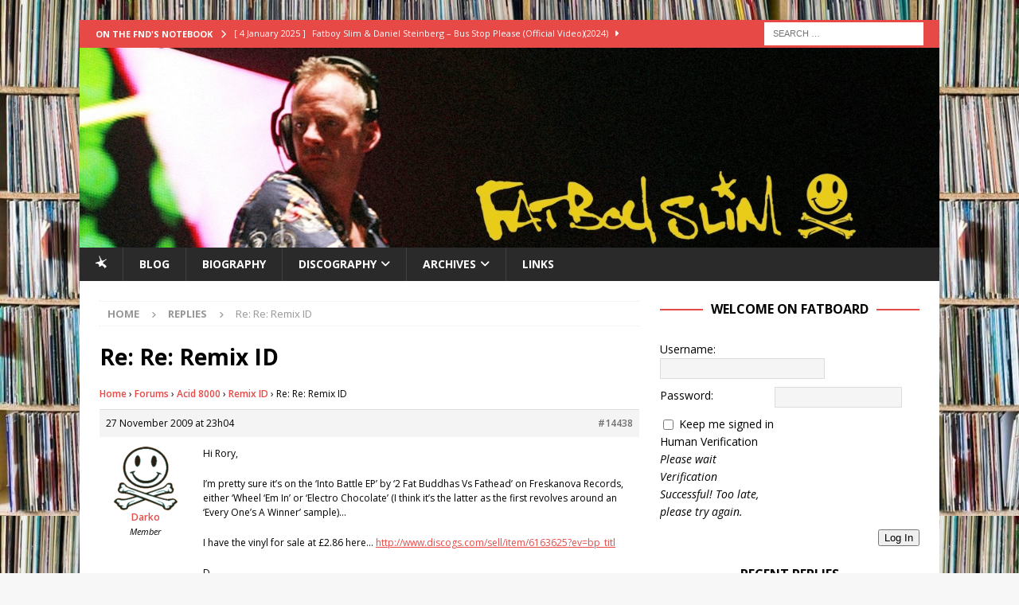

--- FILE ---
content_type: text/html; charset=UTF-8
request_url: https://www.fatboyslim.org/forums/reply/re-remix-id-2/
body_size: 12598
content:
<!DOCTYPE html>
<html class="no-js mh-one-sb" lang="en-US">
<head>
<meta charset="UTF-8">
<meta name="viewport" content="width=device-width, initial-scale=1.0">
<link rel="profile" href="http://gmpg.org/xfn/11" />
<title>Re: Re: Remix ID &#8211; FBSO</title>
<meta name='robots' content='max-image-preview:large' />
<link rel='dns-prefetch' href='//fonts.googleapis.com' />
<link rel="alternate" type="application/rss+xml" title="FBSO &raquo; Feed" href="https://www.fatboyslim.org/feed/" />
<link rel="alternate" type="application/rss+xml" title="FBSO &raquo; Comments Feed" href="https://www.fatboyslim.org/comments/feed/" />
<link rel="alternate" title="oEmbed (JSON)" type="application/json+oembed" href="https://www.fatboyslim.org/wp-json/oembed/1.0/embed?url=https%3A%2F%2Fwww.fatboyslim.org%2Fforums%2Freply%2Fre-remix-id-2%2F" />
<link rel="alternate" title="oEmbed (XML)" type="text/xml+oembed" href="https://www.fatboyslim.org/wp-json/oembed/1.0/embed?url=https%3A%2F%2Fwww.fatboyslim.org%2Fforums%2Freply%2Fre-remix-id-2%2F&#038;format=xml" />
<style id='wp-img-auto-sizes-contain-inline-css' type='text/css'>
img:is([sizes=auto i],[sizes^="auto," i]){contain-intrinsic-size:3000px 1500px}
/*# sourceURL=wp-img-auto-sizes-contain-inline-css */
</style>
<style id='wp-block-library-inline-css' type='text/css'>
:root{--wp-block-synced-color:#7a00df;--wp-block-synced-color--rgb:122,0,223;--wp-bound-block-color:var(--wp-block-synced-color);--wp-editor-canvas-background:#ddd;--wp-admin-theme-color:#007cba;--wp-admin-theme-color--rgb:0,124,186;--wp-admin-theme-color-darker-10:#006ba1;--wp-admin-theme-color-darker-10--rgb:0,107,160.5;--wp-admin-theme-color-darker-20:#005a87;--wp-admin-theme-color-darker-20--rgb:0,90,135;--wp-admin-border-width-focus:2px}@media (min-resolution:192dpi){:root{--wp-admin-border-width-focus:1.5px}}.wp-element-button{cursor:pointer}:root .has-very-light-gray-background-color{background-color:#eee}:root .has-very-dark-gray-background-color{background-color:#313131}:root .has-very-light-gray-color{color:#eee}:root .has-very-dark-gray-color{color:#313131}:root .has-vivid-green-cyan-to-vivid-cyan-blue-gradient-background{background:linear-gradient(135deg,#00d084,#0693e3)}:root .has-purple-crush-gradient-background{background:linear-gradient(135deg,#34e2e4,#4721fb 50%,#ab1dfe)}:root .has-hazy-dawn-gradient-background{background:linear-gradient(135deg,#faaca8,#dad0ec)}:root .has-subdued-olive-gradient-background{background:linear-gradient(135deg,#fafae1,#67a671)}:root .has-atomic-cream-gradient-background{background:linear-gradient(135deg,#fdd79a,#004a59)}:root .has-nightshade-gradient-background{background:linear-gradient(135deg,#330968,#31cdcf)}:root .has-midnight-gradient-background{background:linear-gradient(135deg,#020381,#2874fc)}:root{--wp--preset--font-size--normal:16px;--wp--preset--font-size--huge:42px}.has-regular-font-size{font-size:1em}.has-larger-font-size{font-size:2.625em}.has-normal-font-size{font-size:var(--wp--preset--font-size--normal)}.has-huge-font-size{font-size:var(--wp--preset--font-size--huge)}.has-text-align-center{text-align:center}.has-text-align-left{text-align:left}.has-text-align-right{text-align:right}.has-fit-text{white-space:nowrap!important}#end-resizable-editor-section{display:none}.aligncenter{clear:both}.items-justified-left{justify-content:flex-start}.items-justified-center{justify-content:center}.items-justified-right{justify-content:flex-end}.items-justified-space-between{justify-content:space-between}.screen-reader-text{border:0;clip-path:inset(50%);height:1px;margin:-1px;overflow:hidden;padding:0;position:absolute;width:1px;word-wrap:normal!important}.screen-reader-text:focus{background-color:#ddd;clip-path:none;color:#444;display:block;font-size:1em;height:auto;left:5px;line-height:normal;padding:15px 23px 14px;text-decoration:none;top:5px;width:auto;z-index:100000}html :where(.has-border-color){border-style:solid}html :where([style*=border-top-color]){border-top-style:solid}html :where([style*=border-right-color]){border-right-style:solid}html :where([style*=border-bottom-color]){border-bottom-style:solid}html :where([style*=border-left-color]){border-left-style:solid}html :where([style*=border-width]){border-style:solid}html :where([style*=border-top-width]){border-top-style:solid}html :where([style*=border-right-width]){border-right-style:solid}html :where([style*=border-bottom-width]){border-bottom-style:solid}html :where([style*=border-left-width]){border-left-style:solid}html :where(img[class*=wp-image-]){height:auto;max-width:100%}:where(figure){margin:0 0 1em}html :where(.is-position-sticky){--wp-admin--admin-bar--position-offset:var(--wp-admin--admin-bar--height,0px)}@media screen and (max-width:600px){html :where(.is-position-sticky){--wp-admin--admin-bar--position-offset:0px}}

/*# sourceURL=wp-block-library-inline-css */
</style><style id='wp-block-archives-inline-css' type='text/css'>
.wp-block-archives{box-sizing:border-box}.wp-block-archives-dropdown label{display:block}
/*# sourceURL=https://www.fatboyslim.org/wp-includes/blocks/archives/style.min.css */
</style>
<style id='wp-block-categories-inline-css' type='text/css'>
.wp-block-categories{box-sizing:border-box}.wp-block-categories.alignleft{margin-right:2em}.wp-block-categories.alignright{margin-left:2em}.wp-block-categories.wp-block-categories-dropdown.aligncenter{text-align:center}.wp-block-categories .wp-block-categories__label{display:block;width:100%}
/*# sourceURL=https://www.fatboyslim.org/wp-includes/blocks/categories/style.min.css */
</style>
<style id='wp-block-heading-inline-css' type='text/css'>
h1:where(.wp-block-heading).has-background,h2:where(.wp-block-heading).has-background,h3:where(.wp-block-heading).has-background,h4:where(.wp-block-heading).has-background,h5:where(.wp-block-heading).has-background,h6:where(.wp-block-heading).has-background{padding:1.25em 2.375em}h1.has-text-align-left[style*=writing-mode]:where([style*=vertical-lr]),h1.has-text-align-right[style*=writing-mode]:where([style*=vertical-rl]),h2.has-text-align-left[style*=writing-mode]:where([style*=vertical-lr]),h2.has-text-align-right[style*=writing-mode]:where([style*=vertical-rl]),h3.has-text-align-left[style*=writing-mode]:where([style*=vertical-lr]),h3.has-text-align-right[style*=writing-mode]:where([style*=vertical-rl]),h4.has-text-align-left[style*=writing-mode]:where([style*=vertical-lr]),h4.has-text-align-right[style*=writing-mode]:where([style*=vertical-rl]),h5.has-text-align-left[style*=writing-mode]:where([style*=vertical-lr]),h5.has-text-align-right[style*=writing-mode]:where([style*=vertical-rl]),h6.has-text-align-left[style*=writing-mode]:where([style*=vertical-lr]),h6.has-text-align-right[style*=writing-mode]:where([style*=vertical-rl]){rotate:180deg}
/*# sourceURL=https://www.fatboyslim.org/wp-includes/blocks/heading/style.min.css */
</style>
<style id='wp-block-group-inline-css' type='text/css'>
.wp-block-group{box-sizing:border-box}:where(.wp-block-group.wp-block-group-is-layout-constrained){position:relative}
/*# sourceURL=https://www.fatboyslim.org/wp-includes/blocks/group/style.min.css */
</style>
<style id='global-styles-inline-css' type='text/css'>
:root{--wp--preset--aspect-ratio--square: 1;--wp--preset--aspect-ratio--4-3: 4/3;--wp--preset--aspect-ratio--3-4: 3/4;--wp--preset--aspect-ratio--3-2: 3/2;--wp--preset--aspect-ratio--2-3: 2/3;--wp--preset--aspect-ratio--16-9: 16/9;--wp--preset--aspect-ratio--9-16: 9/16;--wp--preset--color--black: #000000;--wp--preset--color--cyan-bluish-gray: #abb8c3;--wp--preset--color--white: #ffffff;--wp--preset--color--pale-pink: #f78da7;--wp--preset--color--vivid-red: #cf2e2e;--wp--preset--color--luminous-vivid-orange: #ff6900;--wp--preset--color--luminous-vivid-amber: #fcb900;--wp--preset--color--light-green-cyan: #7bdcb5;--wp--preset--color--vivid-green-cyan: #00d084;--wp--preset--color--pale-cyan-blue: #8ed1fc;--wp--preset--color--vivid-cyan-blue: #0693e3;--wp--preset--color--vivid-purple: #9b51e0;--wp--preset--gradient--vivid-cyan-blue-to-vivid-purple: linear-gradient(135deg,rgb(6,147,227) 0%,rgb(155,81,224) 100%);--wp--preset--gradient--light-green-cyan-to-vivid-green-cyan: linear-gradient(135deg,rgb(122,220,180) 0%,rgb(0,208,130) 100%);--wp--preset--gradient--luminous-vivid-amber-to-luminous-vivid-orange: linear-gradient(135deg,rgb(252,185,0) 0%,rgb(255,105,0) 100%);--wp--preset--gradient--luminous-vivid-orange-to-vivid-red: linear-gradient(135deg,rgb(255,105,0) 0%,rgb(207,46,46) 100%);--wp--preset--gradient--very-light-gray-to-cyan-bluish-gray: linear-gradient(135deg,rgb(238,238,238) 0%,rgb(169,184,195) 100%);--wp--preset--gradient--cool-to-warm-spectrum: linear-gradient(135deg,rgb(74,234,220) 0%,rgb(151,120,209) 20%,rgb(207,42,186) 40%,rgb(238,44,130) 60%,rgb(251,105,98) 80%,rgb(254,248,76) 100%);--wp--preset--gradient--blush-light-purple: linear-gradient(135deg,rgb(255,206,236) 0%,rgb(152,150,240) 100%);--wp--preset--gradient--blush-bordeaux: linear-gradient(135deg,rgb(254,205,165) 0%,rgb(254,45,45) 50%,rgb(107,0,62) 100%);--wp--preset--gradient--luminous-dusk: linear-gradient(135deg,rgb(255,203,112) 0%,rgb(199,81,192) 50%,rgb(65,88,208) 100%);--wp--preset--gradient--pale-ocean: linear-gradient(135deg,rgb(255,245,203) 0%,rgb(182,227,212) 50%,rgb(51,167,181) 100%);--wp--preset--gradient--electric-grass: linear-gradient(135deg,rgb(202,248,128) 0%,rgb(113,206,126) 100%);--wp--preset--gradient--midnight: linear-gradient(135deg,rgb(2,3,129) 0%,rgb(40,116,252) 100%);--wp--preset--font-size--small: 13px;--wp--preset--font-size--medium: 20px;--wp--preset--font-size--large: 36px;--wp--preset--font-size--x-large: 42px;--wp--preset--spacing--20: 0.44rem;--wp--preset--spacing--30: 0.67rem;--wp--preset--spacing--40: 1rem;--wp--preset--spacing--50: 1.5rem;--wp--preset--spacing--60: 2.25rem;--wp--preset--spacing--70: 3.38rem;--wp--preset--spacing--80: 5.06rem;--wp--preset--shadow--natural: 6px 6px 9px rgba(0, 0, 0, 0.2);--wp--preset--shadow--deep: 12px 12px 50px rgba(0, 0, 0, 0.4);--wp--preset--shadow--sharp: 6px 6px 0px rgba(0, 0, 0, 0.2);--wp--preset--shadow--outlined: 6px 6px 0px -3px rgb(255, 255, 255), 6px 6px rgb(0, 0, 0);--wp--preset--shadow--crisp: 6px 6px 0px rgb(0, 0, 0);}:where(.is-layout-flex){gap: 0.5em;}:where(.is-layout-grid){gap: 0.5em;}body .is-layout-flex{display: flex;}.is-layout-flex{flex-wrap: wrap;align-items: center;}.is-layout-flex > :is(*, div){margin: 0;}body .is-layout-grid{display: grid;}.is-layout-grid > :is(*, div){margin: 0;}:where(.wp-block-columns.is-layout-flex){gap: 2em;}:where(.wp-block-columns.is-layout-grid){gap: 2em;}:where(.wp-block-post-template.is-layout-flex){gap: 1.25em;}:where(.wp-block-post-template.is-layout-grid){gap: 1.25em;}.has-black-color{color: var(--wp--preset--color--black) !important;}.has-cyan-bluish-gray-color{color: var(--wp--preset--color--cyan-bluish-gray) !important;}.has-white-color{color: var(--wp--preset--color--white) !important;}.has-pale-pink-color{color: var(--wp--preset--color--pale-pink) !important;}.has-vivid-red-color{color: var(--wp--preset--color--vivid-red) !important;}.has-luminous-vivid-orange-color{color: var(--wp--preset--color--luminous-vivid-orange) !important;}.has-luminous-vivid-amber-color{color: var(--wp--preset--color--luminous-vivid-amber) !important;}.has-light-green-cyan-color{color: var(--wp--preset--color--light-green-cyan) !important;}.has-vivid-green-cyan-color{color: var(--wp--preset--color--vivid-green-cyan) !important;}.has-pale-cyan-blue-color{color: var(--wp--preset--color--pale-cyan-blue) !important;}.has-vivid-cyan-blue-color{color: var(--wp--preset--color--vivid-cyan-blue) !important;}.has-vivid-purple-color{color: var(--wp--preset--color--vivid-purple) !important;}.has-black-background-color{background-color: var(--wp--preset--color--black) !important;}.has-cyan-bluish-gray-background-color{background-color: var(--wp--preset--color--cyan-bluish-gray) !important;}.has-white-background-color{background-color: var(--wp--preset--color--white) !important;}.has-pale-pink-background-color{background-color: var(--wp--preset--color--pale-pink) !important;}.has-vivid-red-background-color{background-color: var(--wp--preset--color--vivid-red) !important;}.has-luminous-vivid-orange-background-color{background-color: var(--wp--preset--color--luminous-vivid-orange) !important;}.has-luminous-vivid-amber-background-color{background-color: var(--wp--preset--color--luminous-vivid-amber) !important;}.has-light-green-cyan-background-color{background-color: var(--wp--preset--color--light-green-cyan) !important;}.has-vivid-green-cyan-background-color{background-color: var(--wp--preset--color--vivid-green-cyan) !important;}.has-pale-cyan-blue-background-color{background-color: var(--wp--preset--color--pale-cyan-blue) !important;}.has-vivid-cyan-blue-background-color{background-color: var(--wp--preset--color--vivid-cyan-blue) !important;}.has-vivid-purple-background-color{background-color: var(--wp--preset--color--vivid-purple) !important;}.has-black-border-color{border-color: var(--wp--preset--color--black) !important;}.has-cyan-bluish-gray-border-color{border-color: var(--wp--preset--color--cyan-bluish-gray) !important;}.has-white-border-color{border-color: var(--wp--preset--color--white) !important;}.has-pale-pink-border-color{border-color: var(--wp--preset--color--pale-pink) !important;}.has-vivid-red-border-color{border-color: var(--wp--preset--color--vivid-red) !important;}.has-luminous-vivid-orange-border-color{border-color: var(--wp--preset--color--luminous-vivid-orange) !important;}.has-luminous-vivid-amber-border-color{border-color: var(--wp--preset--color--luminous-vivid-amber) !important;}.has-light-green-cyan-border-color{border-color: var(--wp--preset--color--light-green-cyan) !important;}.has-vivid-green-cyan-border-color{border-color: var(--wp--preset--color--vivid-green-cyan) !important;}.has-pale-cyan-blue-border-color{border-color: var(--wp--preset--color--pale-cyan-blue) !important;}.has-vivid-cyan-blue-border-color{border-color: var(--wp--preset--color--vivid-cyan-blue) !important;}.has-vivid-purple-border-color{border-color: var(--wp--preset--color--vivid-purple) !important;}.has-vivid-cyan-blue-to-vivid-purple-gradient-background{background: var(--wp--preset--gradient--vivid-cyan-blue-to-vivid-purple) !important;}.has-light-green-cyan-to-vivid-green-cyan-gradient-background{background: var(--wp--preset--gradient--light-green-cyan-to-vivid-green-cyan) !important;}.has-luminous-vivid-amber-to-luminous-vivid-orange-gradient-background{background: var(--wp--preset--gradient--luminous-vivid-amber-to-luminous-vivid-orange) !important;}.has-luminous-vivid-orange-to-vivid-red-gradient-background{background: var(--wp--preset--gradient--luminous-vivid-orange-to-vivid-red) !important;}.has-very-light-gray-to-cyan-bluish-gray-gradient-background{background: var(--wp--preset--gradient--very-light-gray-to-cyan-bluish-gray) !important;}.has-cool-to-warm-spectrum-gradient-background{background: var(--wp--preset--gradient--cool-to-warm-spectrum) !important;}.has-blush-light-purple-gradient-background{background: var(--wp--preset--gradient--blush-light-purple) !important;}.has-blush-bordeaux-gradient-background{background: var(--wp--preset--gradient--blush-bordeaux) !important;}.has-luminous-dusk-gradient-background{background: var(--wp--preset--gradient--luminous-dusk) !important;}.has-pale-ocean-gradient-background{background: var(--wp--preset--gradient--pale-ocean) !important;}.has-electric-grass-gradient-background{background: var(--wp--preset--gradient--electric-grass) !important;}.has-midnight-gradient-background{background: var(--wp--preset--gradient--midnight) !important;}.has-small-font-size{font-size: var(--wp--preset--font-size--small) !important;}.has-medium-font-size{font-size: var(--wp--preset--font-size--medium) !important;}.has-large-font-size{font-size: var(--wp--preset--font-size--large) !important;}.has-x-large-font-size{font-size: var(--wp--preset--font-size--x-large) !important;}
/*# sourceURL=global-styles-inline-css */
</style>

<style id='classic-theme-styles-inline-css' type='text/css'>
/*! This file is auto-generated */
.wp-block-button__link{color:#fff;background-color:#32373c;border-radius:9999px;box-shadow:none;text-decoration:none;padding:calc(.667em + 2px) calc(1.333em + 2px);font-size:1.125em}.wp-block-file__button{background:#32373c;color:#fff;text-decoration:none}
/*# sourceURL=/wp-includes/css/classic-themes.min.css */
</style>
<link rel='stylesheet' id='wpo_min-header-0-css' href='https://www.fatboyslim.org/wp-content/cache/wpo-minify/1768418161/assets/wpo-minify-header-149f7031.min.css' type='text/css' media='all' />
<script type="text/javascript" id="wpo_min-header-0-js-extra">
/* <![CDATA[ */
var mh_magazine = {"text":{"toggle_menu":"Toggle Menu"}};
//# sourceURL=wpo_min-header-0-js-extra
/* ]]> */
</script>
<script type="text/javascript" src="https://www.fatboyslim.org/wp-content/cache/wpo-minify/1768418161/assets/wpo-minify-header-255c2834.min.js" id="wpo_min-header-0-js"></script>
<link rel="https://api.w.org/" href="https://www.fatboyslim.org/wp-json/" /><link rel="EditURI" type="application/rsd+xml" title="RSD" href="https://www.fatboyslim.org/xmlrpc.php?rsd" />

<link rel="canonical" href="https://www.fatboyslim.org/forums/reply/re-remix-id-2/" />
<link rel='shortlink' href='https://www.fatboyslim.org/?p=14438' />
<!--[if lt IE 9]>
<script src="https://www.fatboyslim.org/wp-content/themes/mh-magazine/js/css3-mediaqueries.js"></script>
<![endif]-->
<style type="text/css" id="custom-background-css">
body.custom-background { background-image: url("https://www.fatboyslim.org/wp-content/uploads/2025/12/vinyls.jpg.jpg"); background-position: left top; background-size: auto; background-repeat: repeat; background-attachment: scroll; }
</style>
	</head>
<body id="mh-mobile" class="reply bbpress bbp-no-js wp-singular reply-template-default single single-reply postid-14438 custom-background wp-theme-mh-magazine mh-boxed-layout mh-right-sb mh-loop-layout5 mh-widget-layout8" itemscope="itemscope" itemtype="https://schema.org/WebPage">
<div class="mh-container mh-container-outer">
<div class="mh-header-nav-mobile clearfix"></div>
	<div class="mh-preheader">
    	<div class="mh-container mh-container-inner mh-row clearfix">
							<div class="mh-header-bar-content mh-header-bar-top-left mh-col-2-3 clearfix">
											<div class="mh-header-ticker mh-header-ticker-top">
							<div class="mh-ticker-top">
			<div class="mh-ticker-title mh-ticker-title-top">
			On the FND&#039;s Notebook<i class="fa fa-chevron-right"></i>		</div>
		<div class="mh-ticker-content mh-ticker-content-top">
		<ul id="mh-ticker-loop-top">				<li class="mh-ticker-item mh-ticker-item-top">
					<a href="https://www.fatboyslim.org/2025/01/04/fatboy-slim-daniel-steinberg-bus-stop-please-official-video2024/" title="Fatboy Slim &#038; Daniel Steinberg &#8211; Bus Stop Please (Official Video)(2024)">
						<span class="mh-ticker-item-date mh-ticker-item-date-top">
                        	[ 4 January 2025 ]                        </span>
						<span class="mh-ticker-item-title mh-ticker-item-title-top">
							Fatboy Slim &#038; Daniel Steinberg &#8211; Bus Stop Please (Official Video)(2024)						</span>
													<span class="mh-ticker-item-cat mh-ticker-item-cat-top">
								<i class="fa fa-caret-right"></i>
																videos							</span>
											</a>
				</li>				<li class="mh-ticker-item mh-ticker-item-top">
					<a href="https://www.fatboyslim.org/2024/10/15/mighty-dub-katz-vs-fat-boy-slim-just-anotha-funk-soul-brotha/" title="Mighty Dub Katz Vs Fat Boy Slim – Just Anotha Funk Soul Brotha">
						<span class="mh-ticker-item-date mh-ticker-item-date-top">
                        	[ 15 October 2024 ]                        </span>
						<span class="mh-ticker-item-title mh-ticker-item-title-top">
							Mighty Dub Katz Vs Fat Boy Slim – Just Anotha Funk Soul Brotha						</span>
													<span class="mh-ticker-item-cat mh-ticker-item-cat-top">
								<i class="fa fa-caret-right"></i>
																fbs remixed							</span>
											</a>
				</li>				<li class="mh-ticker-item mh-ticker-item-top">
					<a href="https://www.fatboyslim.org/2024/10/15/fatboy-slim-exclusive-mix-double-js-10th-birthday-double-j-radio-australia-30-april-2024/" title="Fatboy slim Exclusive Mix &#8211; Double J&#8217;s 10th birthday, Double J Radio, Australia (30 April 2024)">
						<span class="mh-ticker-item-date mh-ticker-item-date-top">
                        	[ 15 October 2024 ]                        </span>
						<span class="mh-ticker-item-title mh-ticker-item-title-top">
							Fatboy slim Exclusive Mix &#8211; Double J&#8217;s 10th birthday, Double J Radio, Australia (30 April 2024)						</span>
													<span class="mh-ticker-item-cat mh-ticker-item-cat-top">
								<i class="fa fa-caret-right"></i>
																listen							</span>
											</a>
				</li>				<li class="mh-ticker-item mh-ticker-item-top">
					<a href="https://www.fatboyslim.org/2024/10/02/fatboy-slim-live-bolivar-beach-bar-athens-greece-21-sep-2024/" title="Fatboy Slim &#8211; Live @ Bolivar Beach Bar, Athens, Greece (21 Sep 2024)">
						<span class="mh-ticker-item-date mh-ticker-item-date-top">
                        	[ 2 October 2024 ]                        </span>
						<span class="mh-ticker-item-title mh-ticker-item-title-top">
							Fatboy Slim &#8211; Live @ Bolivar Beach Bar, Athens, Greece (21 Sep 2024)						</span>
													<span class="mh-ticker-item-cat mh-ticker-item-cat-top">
								<i class="fa fa-caret-right"></i>
																live							</span>
											</a>
				</li>				<li class="mh-ticker-item mh-ticker-item-top">
					<a href="https://www.fatboyslim.org/2024/07/13/fatboy-slim-role-model-chloe-caillet-remix-2024/" title="Fatboy Slim &#8211; Role Model (Chloé Caillet Remix) (2024)">
						<span class="mh-ticker-item-date mh-ticker-item-date-top">
                        	[ 13 July 2024 ]                        </span>
						<span class="mh-ticker-item-title mh-ticker-item-title-top">
							Fatboy Slim &#8211; Role Model (Chloé Caillet Remix) (2024)						</span>
													<span class="mh-ticker-item-cat mh-ticker-item-cat-top">
								<i class="fa fa-caret-right"></i>
																fbs remixed							</span>
											</a>
				</li>		</ul>
	</div>
</div>						</div>
									</div>
										<div class="mh-header-bar-content mh-header-bar-top-right mh-col-1-3 clearfix">
											<aside class="mh-header-search mh-header-search-top">
							<form role="search" method="get" class="search-form" action="https://www.fatboyslim.org/">
				<label>
					<span class="screen-reader-text">Search for:</span>
					<input type="search" class="search-field" placeholder="Search &hellip;" value="" name="s" />
				</label>
				<input type="submit" class="search-submit" value="Search" />
			</form>						</aside>
									</div>
					</div>
	</div>
<header class="mh-header" itemscope="itemscope" itemtype="https://schema.org/WPHeader">
	<div class="mh-container mh-container-inner clearfix">
		<div class="mh-custom-header clearfix">
<a class="mh-header-image-link" href="https://www.fatboyslim.org/" title="FBSO" rel="home">
<img class="mh-header-image" src="https://www.fatboyslim.org/wp-content/uploads/cropped-header_70.jpg" height="334" width="1440" alt="FBSO" />
</a>
</div>
	</div>
	<div class="mh-main-nav-wrap">
		<nav class="mh-navigation mh-main-nav mh-container mh-container-inner clearfix" itemscope="itemscope" itemtype="https://schema.org/SiteNavigationElement">
			<div class="menu-topbar-container"><ul id="menu-topbar" class="menu"><li id="menu-item-17376" class="menu-item menu-item-type-custom menu-item-object-custom menu-item-home menu-item-17376"><a href="https://www.fatboyslim.org/"><img src="https://www.fatboyslim.org/wp-content/uploads/fbs_star.png"></a></li>
<li id="menu-item-22912" class="menu-item menu-item-type-post_type menu-item-object-page current_page_parent menu-item-22912"><a href="https://www.fatboyslim.org/blog/">Blog</a></li>
<li id="menu-item-57099" class="menu-item menu-item-type-post_type menu-item-object-page menu-item-57099"><a href="https://www.fatboyslim.org/biography/">Biography</a></li>
<li id="menu-item-24347" class="menu-item menu-item-type-post_type menu-item-object-page menu-item-has-children menu-item-24347"><a href="https://www.fatboyslim.org/discography/">Discography</a>
<ul class="sub-menu">
	<li id="menu-item-24348" class="menu-item menu-item-type-post_type menu-item-object-page menu-item-24348"><a href="https://www.fatboyslim.org/discography/fatboy-slims-discography/">Fatboy Slim</a></li>
	<li id="menu-item-24349" class="menu-item menu-item-type-post_type menu-item-object-page menu-item-24349"><a href="https://www.fatboyslim.org/discography/the-brighton-port-authority/">BPA</a></li>
	<li id="menu-item-24351" class="menu-item menu-item-type-post_type menu-item-object-page menu-item-24351"><a href="https://www.fatboyslim.org/discography/mighty-dub-katzs-discography/">Mighty Dub Katz</a></li>
	<li id="menu-item-24352" class="menu-item menu-item-type-post_type menu-item-object-page menu-item-24352"><a href="https://www.fatboyslim.org/discography/pizzamans-discography/">Pizzaman</a></li>
	<li id="menu-item-24353" class="menu-item menu-item-type-post_type menu-item-object-page menu-item-24353"><a href="https://www.fatboyslim.org/discography/freak-powers-discography/">Freak Power</a></li>
	<li id="menu-item-24354" class="menu-item menu-item-type-post_type menu-item-object-page menu-item-24354"><a href="https://www.fatboyslim.org/discography/beats-internationals-discography/">Beats International</a></li>
	<li id="menu-item-24355" class="menu-item menu-item-type-post_type menu-item-object-page menu-item-24355"><a href="https://www.fatboyslim.org/discography/norman-cook-and-aliases/">Norman Cook &#038; Aliases</a></li>
	<li id="menu-item-24350" class="menu-item menu-item-type-post_type menu-item-object-page menu-item-24350"><a href="https://www.fatboyslim.org/discography/the-housemartins/">Housemartins</a></li>
</ul>
</li>
<li id="menu-item-17957" class="menu-item menu-item-type-post_type menu-item-object-page menu-item-has-children menu-item-17957"><a href="https://www.fatboyslim.org/?page_id=16181">Archives</a>
<ul class="sub-menu">
	<li id="menu-item-17618" class="menu-item menu-item-type-post_type menu-item-object-page menu-item-17618"><a href="https://www.fatboyslim.org/archives/played-by-fbs/">Played by FBS</a></li>
	<li id="menu-item-19792" class="menu-item menu-item-type-post_type menu-item-object-page menu-item-19792"><a href="https://www.fatboyslim.org/?page_id=16181">Live &#038; Radio Sets</a></li>
	<li id="menu-item-24362" class="menu-item menu-item-type-post_type menu-item-object-page menu-item-has-children menu-item-24362"><a href="https://www.fatboyslim.org/archives/news-and-others/">Press &#038; TV</a>
	<ul class="sub-menu">
		<li id="menu-item-24365" class="menu-item menu-item-type-post_type menu-item-object-page menu-item-24365"><a href="https://www.fatboyslim.org/archives/normans-equipment/">Norman&#8217;s Equipment</a></li>
		<li id="menu-item-24360" class="menu-item menu-item-type-post_type menu-item-object-page menu-item-24360"><a href="https://www.fatboyslim.org/archives/albums-reviews/">Albums Reviews</a></li>
		<li id="menu-item-24361" class="menu-item menu-item-type-post_type menu-item-object-page menu-item-24361"><a href="https://www.fatboyslim.org/archives/lives-reviews/">Lives reviews</a></li>
		<li id="menu-item-24363" class="menu-item menu-item-type-post_type menu-item-object-page menu-item-24363"><a href="https://www.fatboyslim.org/archives/interviews/">interviews</a></li>
	</ul>
</li>
	<li id="menu-item-13631" class="menu-item menu-item-type-custom menu-item-object-custom menu-item-13631"><a href="/?post_type=forum">FATboard</a></li>
</ul>
</li>
<li id="menu-item-17525" class="menu-item menu-item-type-post_type menu-item-object-page menu-item-17525"><a href="https://www.fatboyslim.org/links/">Links</a></li>
</ul></div>		</nav>
	</div>
	</header>
<div class="mh-wrapper clearfix">
	<div class="mh-main clearfix">
    	<div id="main-content" class="mh-content" role="main" itemprop="mainContentOfPage"><nav class="mh-breadcrumb" itemscope itemtype="https://schema.org/BreadcrumbList"><span itemprop="itemListElement" itemscope itemtype="https://schema.org/ListItem"><a href="https://www.fatboyslim.org" title="Home" itemprop="item"><span itemprop="name">Home</span></a><meta itemprop="position" content="1" /></span><span class="mh-breadcrumb-delimiter"><i class="fa fa-angle-right"></i></span><span itemprop="itemListElement" itemscope itemtype="https://schema.org/ListItem"><a title="Replies" href="https://www.fatboyslim.org/forums/reply/" itemprop="item"><span itemprop="name">Replies</span></a><meta itemprop="position" content="2" /></span><span class="mh-breadcrumb-delimiter"><i class="fa fa-angle-right"></i></span>Re: Re: Remix ID</nav>
<article id="page-14438" class="post-14438 reply type-reply status-publish hentry">
	<header class="page-header">
		<h1 class="entry-title page-title">Re: Re: Remix ID</h1>	</header>
		<div class="entry-content clearfix">
		
<div id="bbpress-forums" class="bbpress-wrapper">

	<div class="bbp-breadcrumb"><p><a href="https://www.fatboyslim.org" class="bbp-breadcrumb-home">Home</a> <span class="bbp-breadcrumb-sep">&rsaquo;</span> <a href="https://www.fatboyslim.org/forums/" class="bbp-breadcrumb-root">Forums</a> <span class="bbp-breadcrumb-sep">&rsaquo;</span> <a href="https://www.fatboyslim.org/forums/forum/acid-8000/" class="bbp-breadcrumb-forum">Acid 8000</a> <span class="bbp-breadcrumb-sep">&rsaquo;</span> <a href="https://www.fatboyslim.org/forums/topic/remix-id/" class="bbp-breadcrumb-topic">Remix ID</a> <span class="bbp-breadcrumb-sep">&rsaquo;</span> <span class="bbp-breadcrumb-current">Re: Re: Remix ID</span></p></div>
	
	
		
<div id="post-14438" class="bbp-reply-header">
	<div class="bbp-meta">
		<span class="bbp-reply-post-date">27 November 2009 at 23h04</span>

		
		<a href="https://www.fatboyslim.org/forums/topic/remix-id/#post-14438" class="bbp-reply-permalink">#14438</a>

		
		<span class="bbp-admin-links"></span>
		
	</div><!-- .bbp-meta -->
</div><!-- #post-14438 -->

<div class="loop-item--1 user-id-270 bbp-parent-forum-11237 bbp-parent-topic-11881 bbp-reply-position-3 even  post-14438 reply type-reply status-publish">
	<div class="bbp-reply-author">

		
		<a href="https://www.fatboyslim.org/forums/users/darko/" title="View Darko&#039;s profile" class="bbp-author-link"><span  class="bbp-author-avatar"><img src="https://www.fatboyslim.org/wp-content/uploads/2015/12/fbs-smile2.png" srcset="https://www.fatboyslim.org/wp-content/uploads/2015/12/fbs-smile2.png 2x" width="80" height="80" alt="Avatar" class="avatar avatar-80 wp-user-avatar wp-user-avatar-80 photo avatar-default" /></span><span  class="bbp-author-name">Darko</span></a><div class="bbp-author-role">Member</div>
		
		<div class="tc_display"><ul></ul></div>
	</div><!-- .bbp-reply-author -->

	<div class="bbp-reply-content">

		
		<p>Hi Rory,</p>
<p>I&#8217;m pretty sure it&#8217;s on the &#8216;Into Battle EP&#8217; by &#8216;2 Fat Buddhas Vs Fathead&#8217; on Freskanova Records, either &#8216;Wheel &#8216;Em In&#8217; or &#8216;Electro Chocolate&#8217; (I think it&#8217;s the latter as the first revolves around an &#8216;Every One&#8217;s A Winner&#8217; sample)&#8230;</p>
<p>I have the vinyl for sale at £2.86 here&#8230; <a href="http://www.discogs.com/sell/item/6163625?ev=bp_titl" rel="nofollow">http://www.discogs.com/sell/item/6163625?ev=bp_titl</a></p>
<p>D</p>

		
	</div><!-- .bbp-reply-content -->
</div><!-- .reply -->

	
	
</div>
	</div>
	</article><div id="comments" class="mh-comments-wrap">
</div>
        </div>
			<aside class="mh-widget-col-1 mh-sidebar" itemscope="itemscope" itemtype="https://schema.org/WPSideBar"><div id="bbp_login_widget-2" class="mh-widget bbp_widget_login"><h4 class="mh-widget-title"><span class="mh-widget-title-inner">Welcome On FATboard</span></h4>
			<form method="post" action="https://www.fatboyslim.org/loginfbso" class="bbp-login-form">
				<fieldset class="bbp-form">
					<legend>Log In</legend>

					<div class="bbp-username">
						<label for="user_login">Username: </label>
						<input type="text" name="log" value="" size="20" maxlength="100" id="user_login" autocomplete="off" />
					</div>

					<div class="bbp-password">
						<label for="user_pass">Password: </label>
						<input type="password" name="pwd" value="" size="20" id="user_pass" autocomplete="off" />
					</div>

					<div class="bbp-remember-me">
						<input type="checkbox" name="rememberme" value="forever"  id="rememberme" />
						<label for="rememberme">Keep me signed in</label>
					</div>

						<div id="secupress-areyouhuman">
		<label>Human Verification</label>
		<div>
		<div id="secupress-areyouhuman-simple">
			<label>
				<span class="secupress-checkme h ide-if-no-js" role="checkbox" tabindex="0" aria-checked="false"></span>
				<i class="secupress-checkme" id="i-secupress-checkme">Please wait</i>
				<i id="i-secupress-checkme-ok">Verification Successful!</i>
				<i id="i-secupress-checkme-ko">Too late, please try again.</i>
			</label>
		</div>
		<input type="hidden" name="captcha-timer" value="0">
		<input type="hidden" name="captcha-key" value="bd6b675e" />
	</div>
		</div>
	<input type="hidden" id="wpa_initiator" class="wpa_initiator" name="wpa_initiator" value="" />
					<div class="bbp-submit-wrapper">

						<button type="submit" name="user-submit" id="user-submit" class="button submit user-submit">Log In</button>

						
	<input type="hidden" name="user-cookie" value="1" />

	<input type="hidden" id="bbp_redirect_to" name="redirect_to" value="https://www.fatboyslim.org/forums/reply/re-remix-id-2/" /><input type="hidden" id="_wpnonce" name="_wpnonce" value="7f6aabcb3e" /><input type="hidden" name="_wp_http_referer" value="/forums/reply/re-remix-id-2/" />
					</div>

					
				</fieldset>
			</form>

		</div><div id="bbp_replies_widget-2" class="mh-widget widget_display_replies"><h4 class="mh-widget-title"><span class="mh-widget-title-inner">Recent Replies</span></h4>
		<ul class="bbp-replies-widget">

			
				<li>

					<a href="https://www.fatboyslim.org/forums/users/fatboyslimmerchampagnemail-com/" title="View Glennjamin&#039;s profile" class="bbp-author-link"><span  class="bbp-author-avatar"><img src="https://www.fatboyslim.org/wp-content/uploads/2015/12/fbs-smile2-45x45.png" srcset="https://www.fatboyslim.org/wp-content/uploads/2015/12/fbs-smile2-45x45.png 2x" width="14" height="14" alt="Avatar" class="avatar avatar-14 wp-user-avatar wp-user-avatar-14 photo avatar-default" /></span><span  class="bbp-author-name">Glennjamin</span></a> on <a class="bbp-reply-topic-title" href="https://www.fatboyslim.org/forums/topic/the-hammerstein-ballroom-new-york-usa-18-dec-1999/#post-57684" title="Thought I&#8217;d help out, the unknown ID for Tr&hellip;">The Hammerstein Ballroom, New York, USA (18 dec 1999)</a> <time datetime="2021-10-11 00:56:23">4 years, 3 months ago</time>
				</li>

			
				<li>

					<a href="https://www.fatboyslim.org/forums/users/bomb23/" title="View bomb23&#039;s profile" class="bbp-author-link"><span  class="bbp-author-avatar"><img src="https://www.fatboyslim.org/wp-content/uploads/2015/12/fbs-smile2-45x45.png" srcset="https://www.fatboyslim.org/wp-content/uploads/2015/12/fbs-smile2-45x45.png 2x" width="14" height="14" alt="Avatar" class="avatar avatar-14 wp-user-avatar wp-user-avatar-14 photo avatar-default" /></span><span  class="bbp-author-name">bomb23</span></a> on <a class="bbp-reply-topic-title" href="https://www.fatboyslim.org/forums/topic/fatboy-slim-live-at-glastonbury-2016/#post-22247" title="hi Francis,
MP3 wetransfer is dead&#8230; reup? c&hellip;">Fatboy Slim Live at Glastonbury 2016</a> <time datetime="2016-08-10 21:16:32">9 years, 5 months ago</time>
				</li>

			
				<li>

					<a href="https://www.fatboyslim.org/forums/users/rory/" title="View Rory&#039;s profile" class="bbp-author-link"><span  class="bbp-author-avatar"><img src="https://www.fatboyslim.org/wp-content/uploads/2015/12/fbs-smile2-45x45.png" srcset="https://www.fatboyslim.org/wp-content/uploads/2015/12/fbs-smile2-45x45.png 2x" width="14" height="14" alt="Avatar" class="avatar avatar-14 wp-user-avatar wp-user-avatar-14 photo avatar-default" /></span><span  class="bbp-author-name">Rory</span></a> on <a class="bbp-reply-topic-title" href="https://www.fatboyslim.org/forums/topic/fatboy-slim-live-at-glastonbury-2016/#post-22222" title="Thank you!
&nbsp;
Rory">Fatboy Slim Live at Glastonbury 2016</a> <time datetime="2016-07-09 19:10:26">9 years, 6 months ago</time>
				</li>

			
				<li>

					<a href="https://www.fatboyslim.org/forums/users/francisnotdead-2/" title="View Francisnotdead&#039;s profile" class="bbp-author-link"><span  class="bbp-author-avatar"><img src="https://www.fatboyslim.org/wp-content/uploads/2015/12/fbs-smile2-45x45.png" srcset="https://www.fatboyslim.org/wp-content/uploads/2015/12/fbs-smile2-45x45.png 2x" width="14" height="14" alt="Avatar" class="avatar avatar-14 wp-user-avatar wp-user-avatar-14 photo avatar-default" /></span><span  class="bbp-author-name">Francisnotdead</span></a> on <a class="bbp-reply-topic-title" href="https://www.fatboyslim.org/forums/topic/fatboy-slim-live-at-glastonbury-2016/#post-22221" title="as promised:
https://we.tl/mYTzWOmZRH
&nbsp;
:)">Fatboy Slim Live at Glastonbury 2016</a> <time datetime="2016-07-09 17:19:20">9 years, 6 months ago</time>
				</li>

			
				<li>

					<a href="https://www.fatboyslim.org/forums/users/francisnotdead-2/" title="View Francisnotdead&#039;s profile" class="bbp-author-link"><span  class="bbp-author-avatar"><img src="https://www.fatboyslim.org/wp-content/uploads/2015/12/fbs-smile2-45x45.png" srcset="https://www.fatboyslim.org/wp-content/uploads/2015/12/fbs-smile2-45x45.png 2x" width="14" height="14" alt="Avatar" class="avatar avatar-14 wp-user-avatar wp-user-avatar-14 photo avatar-default" /></span><span  class="bbp-author-name">Francisnotdead</span></a> on <a class="bbp-reply-topic-title" href="https://www.fatboyslim.org/forums/topic/fatboy-slim-live-at-glastonbury-2016/#post-22220" title="i&#8217;ll upload it on wetransfer on saturday (c&hellip;">Fatboy Slim Live at Glastonbury 2016</a> <time datetime="2016-07-06 20:37:39">9 years, 6 months ago</time>
				</li>

			
		</ul>

		</div><div id="block-5" class="mh-widget widget_block"><div class="wp-block-group"><div class="wp-block-group__inner-container is-layout-flow wp-block-group-is-layout-flow"><h2 class="wp-block-heading">Archives</h2><ul class="wp-block-archives-list wp-block-archives">	<li><a href='https://www.fatboyslim.org/2025/01/'>January 2025</a></li>
	<li><a href='https://www.fatboyslim.org/2024/10/'>October 2024</a></li>
	<li><a href='https://www.fatboyslim.org/2024/07/'>July 2024</a></li>
	<li><a href='https://www.fatboyslim.org/2024/06/'>June 2024</a></li>
	<li><a href='https://www.fatboyslim.org/2024/05/'>May 2024</a></li>
	<li><a href='https://www.fatboyslim.org/2021/04/'>April 2021</a></li>
	<li><a href='https://www.fatboyslim.org/2021/03/'>March 2021</a></li>
	<li><a href='https://www.fatboyslim.org/2020/11/'>November 2020</a></li>
	<li><a href='https://www.fatboyslim.org/2020/10/'>October 2020</a></li>
	<li><a href='https://www.fatboyslim.org/2020/01/'>January 2020</a></li>
	<li><a href='https://www.fatboyslim.org/2019/11/'>November 2019</a></li>
	<li><a href='https://www.fatboyslim.org/2019/07/'>July 2019</a></li>
	<li><a href='https://www.fatboyslim.org/2019/06/'>June 2019</a></li>
	<li><a href='https://www.fatboyslim.org/2019/05/'>May 2019</a></li>
	<li><a href='https://www.fatboyslim.org/2019/04/'>April 2019</a></li>
	<li><a href='https://www.fatboyslim.org/2019/03/'>March 2019</a></li>
	<li><a href='https://www.fatboyslim.org/2019/02/'>February 2019</a></li>
	<li><a href='https://www.fatboyslim.org/2018/12/'>December 2018</a></li>
	<li><a href='https://www.fatboyslim.org/2018/09/'>September 2018</a></li>
	<li><a href='https://www.fatboyslim.org/2018/08/'>August 2018</a></li>
	<li><a href='https://www.fatboyslim.org/2018/07/'>July 2018</a></li>
	<li><a href='https://www.fatboyslim.org/2018/06/'>June 2018</a></li>
	<li><a href='https://www.fatboyslim.org/2018/05/'>May 2018</a></li>
	<li><a href='https://www.fatboyslim.org/2018/04/'>April 2018</a></li>
	<li><a href='https://www.fatboyslim.org/2018/02/'>February 2018</a></li>
	<li><a href='https://www.fatboyslim.org/2018/01/'>January 2018</a></li>
	<li><a href='https://www.fatboyslim.org/2017/11/'>November 2017</a></li>
	<li><a href='https://www.fatboyslim.org/2017/10/'>October 2017</a></li>
	<li><a href='https://www.fatboyslim.org/2017/09/'>September 2017</a></li>
	<li><a href='https://www.fatboyslim.org/2017/08/'>August 2017</a></li>
	<li><a href='https://www.fatboyslim.org/2017/07/'>July 2017</a></li>
	<li><a href='https://www.fatboyslim.org/2017/06/'>June 2017</a></li>
	<li><a href='https://www.fatboyslim.org/2017/05/'>May 2017</a></li>
	<li><a href='https://www.fatboyslim.org/2017/03/'>March 2017</a></li>
	<li><a href='https://www.fatboyslim.org/2017/02/'>February 2017</a></li>
	<li><a href='https://www.fatboyslim.org/2017/01/'>January 2017</a></li>
	<li><a href='https://www.fatboyslim.org/2016/12/'>December 2016</a></li>
	<li><a href='https://www.fatboyslim.org/2016/11/'>November 2016</a></li>
	<li><a href='https://www.fatboyslim.org/2016/10/'>October 2016</a></li>
	<li><a href='https://www.fatboyslim.org/2016/09/'>September 2016</a></li>
	<li><a href='https://www.fatboyslim.org/2016/08/'>August 2016</a></li>
	<li><a href='https://www.fatboyslim.org/2016/07/'>July 2016</a></li>
	<li><a href='https://www.fatboyslim.org/2016/06/'>June 2016</a></li>
	<li><a href='https://www.fatboyslim.org/2016/05/'>May 2016</a></li>
	<li><a href='https://www.fatboyslim.org/2016/04/'>April 2016</a></li>
	<li><a href='https://www.fatboyslim.org/2016/03/'>March 2016</a></li>
	<li><a href='https://www.fatboyslim.org/2016/02/'>February 2016</a></li>
	<li><a href='https://www.fatboyslim.org/2016/01/'>January 2016</a></li>
	<li><a href='https://www.fatboyslim.org/2015/12/'>December 2015</a></li>
	<li><a href='https://www.fatboyslim.org/2015/11/'>November 2015</a></li>
	<li><a href='https://www.fatboyslim.org/2015/09/'>September 2015</a></li>
	<li><a href='https://www.fatboyslim.org/2015/08/'>August 2015</a></li>
	<li><a href='https://www.fatboyslim.org/2015/07/'>July 2015</a></li>
	<li><a href='https://www.fatboyslim.org/2015/06/'>June 2015</a></li>
	<li><a href='https://www.fatboyslim.org/2015/05/'>May 2015</a></li>
	<li><a href='https://www.fatboyslim.org/2015/04/'>April 2015</a></li>
	<li><a href='https://www.fatboyslim.org/2015/03/'>March 2015</a></li>
	<li><a href='https://www.fatboyslim.org/2015/02/'>February 2015</a></li>
	<li><a href='https://www.fatboyslim.org/2015/01/'>January 2015</a></li>
	<li><a href='https://www.fatboyslim.org/2014/12/'>December 2014</a></li>
	<li><a href='https://www.fatboyslim.org/2014/09/'>September 2014</a></li>
	<li><a href='https://www.fatboyslim.org/2014/07/'>July 2014</a></li>
	<li><a href='https://www.fatboyslim.org/2014/06/'>June 2014</a></li>
	<li><a href='https://www.fatboyslim.org/2014/04/'>April 2014</a></li>
	<li><a href='https://www.fatboyslim.org/2014/03/'>March 2014</a></li>
	<li><a href='https://www.fatboyslim.org/2014/02/'>February 2014</a></li>
	<li><a href='https://www.fatboyslim.org/2014/01/'>January 2014</a></li>
	<li><a href='https://www.fatboyslim.org/2013/10/'>October 2013</a></li>
	<li><a href='https://www.fatboyslim.org/2013/09/'>September 2013</a></li>
	<li><a href='https://www.fatboyslim.org/2013/08/'>August 2013</a></li>
	<li><a href='https://www.fatboyslim.org/2013/07/'>July 2013</a></li>
	<li><a href='https://www.fatboyslim.org/2013/06/'>June 2013</a></li>
	<li><a href='https://www.fatboyslim.org/2013/05/'>May 2013</a></li>
	<li><a href='https://www.fatboyslim.org/2013/04/'>April 2013</a></li>
	<li><a href='https://www.fatboyslim.org/2013/03/'>March 2013</a></li>
	<li><a href='https://www.fatboyslim.org/2013/02/'>February 2013</a></li>
	<li><a href='https://www.fatboyslim.org/2013/01/'>January 2013</a></li>
	<li><a href='https://www.fatboyslim.org/2012/12/'>December 2012</a></li>
	<li><a href='https://www.fatboyslim.org/2012/10/'>October 2012</a></li>
	<li><a href='https://www.fatboyslim.org/2012/09/'>September 2012</a></li>
	<li><a href='https://www.fatboyslim.org/2012/08/'>August 2012</a></li>
	<li><a href='https://www.fatboyslim.org/2012/07/'>July 2012</a></li>
	<li><a href='https://www.fatboyslim.org/2012/06/'>June 2012</a></li>
	<li><a href='https://www.fatboyslim.org/2012/02/'>February 2012</a></li>
	<li><a href='https://www.fatboyslim.org/2011/12/'>December 2011</a></li>
	<li><a href='https://www.fatboyslim.org/2011/11/'>November 2011</a></li>
	<li><a href='https://www.fatboyslim.org/2011/10/'>October 2011</a></li>
	<li><a href='https://www.fatboyslim.org/2011/09/'>September 2011</a></li>
	<li><a href='https://www.fatboyslim.org/2011/08/'>August 2011</a></li>
	<li><a href='https://www.fatboyslim.org/2011/07/'>July 2011</a></li>
	<li><a href='https://www.fatboyslim.org/2011/06/'>June 2011</a></li>
	<li><a href='https://www.fatboyslim.org/2011/05/'>May 2011</a></li>
	<li><a href='https://www.fatboyslim.org/2011/04/'>April 2011</a></li>
	<li><a href='https://www.fatboyslim.org/2011/03/'>March 2011</a></li>
	<li><a href='https://www.fatboyslim.org/2010/12/'>December 2010</a></li>
	<li><a href='https://www.fatboyslim.org/2010/06/'>June 2010</a></li>
	<li><a href='https://www.fatboyslim.org/2010/05/'>May 2010</a></li>
	<li><a href='https://www.fatboyslim.org/2010/04/'>April 2010</a></li>
	<li><a href='https://www.fatboyslim.org/2010/03/'>March 2010</a></li>
	<li><a href='https://www.fatboyslim.org/2010/02/'>February 2010</a></li>
	<li><a href='https://www.fatboyslim.org/2010/01/'>January 2010</a></li>
	<li><a href='https://www.fatboyslim.org/2009/12/'>December 2009</a></li>
	<li><a href='https://www.fatboyslim.org/2009/10/'>October 2009</a></li>
	<li><a href='https://www.fatboyslim.org/2009/08/'>August 2009</a></li>
	<li><a href='https://www.fatboyslim.org/2009/07/'>July 2009</a></li>
	<li><a href='https://www.fatboyslim.org/2009/06/'>June 2009</a></li>
	<li><a href='https://www.fatboyslim.org/2009/05/'>May 2009</a></li>
	<li><a href='https://www.fatboyslim.org/2009/04/'>April 2009</a></li>
	<li><a href='https://www.fatboyslim.org/2009/03/'>March 2009</a></li>
	<li><a href='https://www.fatboyslim.org/2009/02/'>February 2009</a></li>
	<li><a href='https://www.fatboyslim.org/2009/01/'>January 2009</a></li>
	<li><a href='https://www.fatboyslim.org/2008/12/'>December 2008</a></li>
	<li><a href='https://www.fatboyslim.org/2008/11/'>November 2008</a></li>
	<li><a href='https://www.fatboyslim.org/2008/10/'>October 2008</a></li>
	<li><a href='https://www.fatboyslim.org/2008/09/'>September 2008</a></li>
	<li><a href='https://www.fatboyslim.org/2008/08/'>August 2008</a></li>
	<li><a href='https://www.fatboyslim.org/2008/06/'>June 2008</a></li>
	<li><a href='https://www.fatboyslim.org/2008/05/'>May 2008</a></li>
	<li><a href='https://www.fatboyslim.org/2008/04/'>April 2008</a></li>
	<li><a href='https://www.fatboyslim.org/2008/03/'>March 2008</a></li>
	<li><a href='https://www.fatboyslim.org/2008/02/'>February 2008</a></li>
	<li><a href='https://www.fatboyslim.org/2008/01/'>January 2008</a></li>
	<li><a href='https://www.fatboyslim.org/2007/12/'>December 2007</a></li>
	<li><a href='https://www.fatboyslim.org/2007/11/'>November 2007</a></li>
	<li><a href='https://www.fatboyslim.org/2007/10/'>October 2007</a></li>
	<li><a href='https://www.fatboyslim.org/2007/09/'>September 2007</a></li>
	<li><a href='https://www.fatboyslim.org/2007/08/'>August 2007</a></li>
	<li><a href='https://www.fatboyslim.org/2007/07/'>July 2007</a></li>
	<li><a href='https://www.fatboyslim.org/2007/06/'>June 2007</a></li>
	<li><a href='https://www.fatboyslim.org/2007/05/'>May 2007</a></li>
	<li><a href='https://www.fatboyslim.org/2007/04/'>April 2007</a></li>
	<li><a href='https://www.fatboyslim.org/2007/03/'>March 2007</a></li>
	<li><a href='https://www.fatboyslim.org/2007/02/'>February 2007</a></li>
	<li><a href='https://www.fatboyslim.org/2007/01/'>January 2007</a></li>
	<li><a href='https://www.fatboyslim.org/2006/12/'>December 2006</a></li>
	<li><a href='https://www.fatboyslim.org/2006/11/'>November 2006</a></li>
	<li><a href='https://www.fatboyslim.org/2006/10/'>October 2006</a></li>
	<li><a href='https://www.fatboyslim.org/2006/09/'>September 2006</a></li>
	<li><a href='https://www.fatboyslim.org/2006/08/'>August 2006</a></li>
	<li><a href='https://www.fatboyslim.org/2006/07/'>July 2006</a></li>
	<li><a href='https://www.fatboyslim.org/2006/06/'>June 2006</a></li>
	<li><a href='https://www.fatboyslim.org/2006/05/'>May 2006</a></li>
	<li><a href='https://www.fatboyslim.org/2006/04/'>April 2006</a></li>
	<li><a href='https://www.fatboyslim.org/2006/03/'>March 2006</a></li>
	<li><a href='https://www.fatboyslim.org/2006/02/'>February 2006</a></li>
	<li><a href='https://www.fatboyslim.org/2006/01/'>January 2006</a></li>
	<li><a href='https://www.fatboyslim.org/2005/12/'>December 2005</a></li>
	<li><a href='https://www.fatboyslim.org/2004/12/'>December 2004</a></li>
</ul></div></div></div><div id="block-6" class="mh-widget widget_block"><div class="wp-block-group"><div class="wp-block-group__inner-container is-layout-flow wp-block-group-is-layout-flow"><h2 class="wp-block-heading">Catégories</h2><ul class="wp-block-categories-list wp-block-categories">	<li class="cat-item cat-item-2"><a href="https://www.fatboyslim.org/category/collector-s-corner/">collector&#039;s corner</a>
</li>
	<li class="cat-item cat-item-3"><a href="https://www.fatboyslim.org/category/commercial-ad/">commercial ad</a>
</li>
	<li class="cat-item cat-item-4"><a href="https://www.fatboyslim.org/category/competition/">competition</a>
</li>
	<li class="cat-item cat-item-5"><a href="https://www.fatboyslim.org/category/dates/">dates</a>
</li>
	<li class="cat-item cat-item-6"><a href="https://www.fatboyslim.org/category/discography/">discography</a>
</li>
	<li class="cat-item cat-item-7"><a href="https://www.fatboyslim.org/category/download/">download</a>
</li>
	<li class="cat-item cat-item-8"><a href="https://www.fatboyslim.org/category/fbs-remixed/">fbs remixed</a>
</li>
	<li class="cat-item cat-item-9"><a href="https://www.fatboyslim.org/category/funny/">funny</a>
</li>
	<li class="cat-item cat-item-10"><a href="https://www.fatboyslim.org/category/general/">general</a>
</li>
	<li class="cat-item cat-item-11"><a href="https://www.fatboyslim.org/category/interview/">interview</a>
</li>
	<li class="cat-item cat-item-12"><a href="https://www.fatboyslim.org/category/listen/">listen</a>
</li>
	<li class="cat-item cat-item-13"><a href="https://www.fatboyslim.org/category/live/">live</a>
</li>
	<li class="cat-item cat-item-14"><a href="https://www.fatboyslim.org/category/making-of-fbso/">making of fbso</a>
</li>
	<li class="cat-item cat-item-15"><a href="https://www.fatboyslim.org/category/making-of-nci/">making of nci</a>
</li>
	<li class="cat-item cat-item-16"><a href="https://www.fatboyslim.org/category/my-list-of-sets/">my list of sets</a>
</li>
	<li class="cat-item cat-item-17"><a href="https://www.fatboyslim.org/category/news/">news</a>
</li>
	<li class="cat-item cat-item-18"><a href="https://www.fatboyslim.org/category/photos/">photos</a>
</li>
	<li class="cat-item cat-item-19"><a href="https://www.fatboyslim.org/category/played-by-fbs/">played by fbs</a>
</li>
	<li class="cat-item cat-item-21"><a href="https://www.fatboyslim.org/category/sample/">sample</a>
</li>
	<li class="cat-item cat-item-22"><a href="https://www.fatboyslim.org/category/tracklists/">tracklists</a>
</li>
	<li class="cat-item cat-item-24"><a href="https://www.fatboyslim.org/category/videos/">videos</a>
</li>
	<li class="cat-item cat-item-25"><a href="https://www.fatboyslim.org/category/zoom/">zoom</a>
</li>
</ul></div></div></div>	</aside>    </div>
    </div>
<footer class="mh-footer" itemscope="itemscope" itemtype="https://schema.org/WPFooter">
<div class="mh-container mh-container-inner mh-footer-widgets mh-row clearfix">
<div class="mh-col-1-3 mh-widget-col-1 mh-footer-3-cols  mh-footer-area mh-footer-1">
<div id="rss-3" class="mh-footer-widget widget_rss"><h6 class="mh-widget-title mh-footer-widget-title"><span class="mh-widget-title-inner mh-footer-widget-title-inner"><a class="rsswidget rss-widget-feed" href="https://feeds.feedburner.com/FatboySlim"><img class="rss-widget-icon" style="border:0" width="14" height="14" src="https://www.fatboyslim.org/wp-includes/images/rss.png" alt="RSS" loading="lazy" /></a> <a class="rsswidget rss-widget-title" href="https://www.fatboyslim.net/">Official FBS Website</a></span></h6><ul><li><a class='rsswidget' href='https://www.fatboyslim.net/2025/11/28/fatboy-slim-rolling-stones-satisfaction-skank/'>Fatboy Slim &amp; The Rolling Stones ’Satisfaction Skank’</a> <span class="rss-date">28 November 2025</span><div class="rssSummary">Satisfaction Skank is available to stream or download now! Big thanks to The Rolling Stones for just being The Rolling Stones (…and also [...] The post Fatboy Slim &amp; The Rolling Stones ’Satisfaction Skank’ appeared first on Fatboy Slim.</div></li><li><a class='rsswidget' href='https://www.fatboyslim.net/2025/11/18/book-signing-events/'>Book Signing Events</a> <span class="rss-date">18 November 2025</span><div class="rssSummary">I’ll be signing copies of my new book ‘It Ain’t Over ‘Til The Fatboy Sings’… Tickets available online  now . Friday [...] The post Book Signing Events appeared first on Fatboy Slim.</div></li><li><a class='rsswidget' href='https://www.fatboyslim.net/2025/11/14/back-minehead-2026/'>All Back To Minehead 2026</a> <span class="rss-date">14 November 2025</span><div class="rssSummary">Bravo All Back To Minehead, you just get better every year… See you in 2026, tickets are now on sale, [...] The post All Back To Minehead 2026 appeared first on Fatboy Slim.</div></li></ul></div></div>
<div class="mh-col-1-3 mh-widget-col-1 mh-footer-3-cols  mh-footer-area mh-footer-2">
<div id="collapsed_archives_widget-4" class="mh-footer-widget widget_collapsed_archives_widget"><h6 class="mh-widget-title mh-footer-widget-title"><span class="mh-widget-title-inner mh-footer-widget-title-inner">Archives</span></h6><div class="collapsed-archives"><ul><li><input type="checkbox" id="archive-year-2025"><label for="archive-year-2025"></label>	<a href='https://www.fatboyslim.org/2025/'>2025</a>&nbsp;(1)
<ul class="year">	<li><a href='https://www.fatboyslim.org/2025/01/'>January</a>&nbsp;(1)</li>
</ul></li><li><input type="checkbox" id="archive-year-2024"><label for="archive-year-2024"></label>	<a href='https://www.fatboyslim.org/2024/'>2024</a>&nbsp;(22)
<ul class="year">	<li><a href='https://www.fatboyslim.org/2024/10/'>October</a>&nbsp;(3)</li>
	<li><a href='https://www.fatboyslim.org/2024/07/'>July</a>&nbsp;(6)</li>
	<li><a href='https://www.fatboyslim.org/2024/06/'>June</a>&nbsp;(4)</li>
	<li><a href='https://www.fatboyslim.org/2024/05/'>May</a>&nbsp;(9)</li>
</ul></li><li><input type="checkbox" id="archive-year-2021"><label for="archive-year-2021"></label>	<a href='https://www.fatboyslim.org/2021/'>2021</a>&nbsp;(3)
<ul class="year">	<li><a href='https://www.fatboyslim.org/2021/04/'>April</a>&nbsp;(2)</li>
	<li><a href='https://www.fatboyslim.org/2021/03/'>March</a>&nbsp;(1)</li>
</ul></li><li><input type="checkbox" id="archive-year-2020"><label for="archive-year-2020"></label>	<a href='https://www.fatboyslim.org/2020/'>2020</a>&nbsp;(3)
<ul class="year">	<li><a href='https://www.fatboyslim.org/2020/11/'>November</a>&nbsp;(1)</li>
	<li><a href='https://www.fatboyslim.org/2020/10/'>October</a>&nbsp;(1)</li>
	<li><a href='https://www.fatboyslim.org/2020/01/'>January</a>&nbsp;(1)</li>
</ul></li><li><input type="checkbox" id="archive-year-2019"><label for="archive-year-2019"></label>	<a href='https://www.fatboyslim.org/2019/'>2019</a>&nbsp;(24)
<ul class="year">	<li><a href='https://www.fatboyslim.org/2019/11/'>November</a>&nbsp;(8)</li>
	<li><a href='https://www.fatboyslim.org/2019/07/'>July</a>&nbsp;(1)</li>
	<li><a href='https://www.fatboyslim.org/2019/06/'>June</a>&nbsp;(7)</li>
	<li><a href='https://www.fatboyslim.org/2019/05/'>May</a>&nbsp;(4)</li>
	<li><a href='https://www.fatboyslim.org/2019/04/'>April</a>&nbsp;(1)</li>
	<li><a href='https://www.fatboyslim.org/2019/03/'>March</a>&nbsp;(1)</li>
	<li><a href='https://www.fatboyslim.org/2019/02/'>February</a>&nbsp;(2)</li>
</ul></li><li><input type="checkbox" id="archive-year-2018"><label for="archive-year-2018"></label>	<a href='https://www.fatboyslim.org/2018/'>2018</a>&nbsp;(49)
<ul class="year">	<li><a href='https://www.fatboyslim.org/2018/12/'>December</a>&nbsp;(2)</li>
	<li><a href='https://www.fatboyslim.org/2018/09/'>September</a>&nbsp;(3)</li>
	<li><a href='https://www.fatboyslim.org/2018/08/'>August</a>&nbsp;(6)</li>
	<li><a href='https://www.fatboyslim.org/2018/07/'>July</a>&nbsp;(2)</li>
	<li><a href='https://www.fatboyslim.org/2018/06/'>June</a>&nbsp;(9)</li>
	<li><a href='https://www.fatboyslim.org/2018/05/'>May</a>&nbsp;(8)</li>
	<li><a href='https://www.fatboyslim.org/2018/04/'>April</a>&nbsp;(17)</li>
	<li><a href='https://www.fatboyslim.org/2018/02/'>February</a>&nbsp;(1)</li>
	<li><a href='https://www.fatboyslim.org/2018/01/'>January</a>&nbsp;(1)</li>
</ul></li><li><input type="checkbox" id="archive-year-2017"><label for="archive-year-2017"></label>	<a href='https://www.fatboyslim.org/2017/'>2017</a>&nbsp;(72)
<ul class="year">	<li><a href='https://www.fatboyslim.org/2017/11/'>November</a>&nbsp;(3)</li>
	<li><a href='https://www.fatboyslim.org/2017/10/'>October</a>&nbsp;(12)</li>
	<li><a href='https://www.fatboyslim.org/2017/09/'>September</a>&nbsp;(20)</li>
	<li><a href='https://www.fatboyslim.org/2017/08/'>August</a>&nbsp;(11)</li>
	<li><a href='https://www.fatboyslim.org/2017/07/'>July</a>&nbsp;(9)</li>
	<li><a href='https://www.fatboyslim.org/2017/06/'>June</a>&nbsp;(5)</li>
	<li><a href='https://www.fatboyslim.org/2017/05/'>May</a>&nbsp;(3)</li>
	<li><a href='https://www.fatboyslim.org/2017/03/'>March</a>&nbsp;(7)</li>
	<li><a href='https://www.fatboyslim.org/2017/02/'>February</a>&nbsp;(1)</li>
	<li><a href='https://www.fatboyslim.org/2017/01/'>January</a>&nbsp;(1)</li>
</ul></li><li><input type="checkbox" id="archive-year-2016"><label for="archive-year-2016"></label>	<a href='https://www.fatboyslim.org/2016/'>2016</a>&nbsp;(164)
<ul class="year">	<li><a href='https://www.fatboyslim.org/2016/12/'>December</a>&nbsp;(5)</li>
	<li><a href='https://www.fatboyslim.org/2016/11/'>November</a>&nbsp;(3)</li>
	<li><a href='https://www.fatboyslim.org/2016/10/'>October</a>&nbsp;(3)</li>
	<li><a href='https://www.fatboyslim.org/2016/09/'>September</a>&nbsp;(7)</li>
	<li><a href='https://www.fatboyslim.org/2016/08/'>August</a>&nbsp;(2)</li>
	<li><a href='https://www.fatboyslim.org/2016/07/'>July</a>&nbsp;(3)</li>
	<li><a href='https://www.fatboyslim.org/2016/06/'>June</a>&nbsp;(15)</li>
	<li><a href='https://www.fatboyslim.org/2016/05/'>May</a>&nbsp;(12)</li>
	<li><a href='https://www.fatboyslim.org/2016/04/'>April</a>&nbsp;(34)</li>
	<li><a href='https://www.fatboyslim.org/2016/03/'>March</a>&nbsp;(37)</li>
	<li><a href='https://www.fatboyslim.org/2016/02/'>February</a>&nbsp;(20)</li>
	<li><a href='https://www.fatboyslim.org/2016/01/'>January</a>&nbsp;(23)</li>
</ul></li><li><input type="checkbox" id="archive-year-2015"><label for="archive-year-2015"></label>	<a href='https://www.fatboyslim.org/2015/'>2015</a>&nbsp;(34)
<ul class="year">	<li><a href='https://www.fatboyslim.org/2015/12/'>December</a>&nbsp;(9)</li>
	<li><a href='https://www.fatboyslim.org/2015/11/'>November</a>&nbsp;(3)</li>
	<li><a href='https://www.fatboyslim.org/2015/09/'>September</a>&nbsp;(3)</li>
	<li><a href='https://www.fatboyslim.org/2015/08/'>August</a>&nbsp;(3)</li>
	<li><a href='https://www.fatboyslim.org/2015/07/'>July</a>&nbsp;(5)</li>
	<li><a href='https://www.fatboyslim.org/2015/06/'>June</a>&nbsp;(2)</li>
	<li><a href='https://www.fatboyslim.org/2015/05/'>May</a>&nbsp;(3)</li>
	<li><a href='https://www.fatboyslim.org/2015/04/'>April</a>&nbsp;(1)</li>
	<li><a href='https://www.fatboyslim.org/2015/03/'>March</a>&nbsp;(2)</li>
	<li><a href='https://www.fatboyslim.org/2015/02/'>February</a>&nbsp;(1)</li>
	<li><a href='https://www.fatboyslim.org/2015/01/'>January</a>&nbsp;(2)</li>
</ul></li><li><input type="checkbox" id="archive-year-2014"><label for="archive-year-2014"></label>	<a href='https://www.fatboyslim.org/2014/'>2014</a>&nbsp;(25)
<ul class="year">	<li><a href='https://www.fatboyslim.org/2014/12/'>December</a>&nbsp;(3)</li>
	<li><a href='https://www.fatboyslim.org/2014/09/'>September</a>&nbsp;(3)</li>
	<li><a href='https://www.fatboyslim.org/2014/07/'>July</a>&nbsp;(2)</li>
	<li><a href='https://www.fatboyslim.org/2014/06/'>June</a>&nbsp;(1)</li>
	<li><a href='https://www.fatboyslim.org/2014/04/'>April</a>&nbsp;(5)</li>
	<li><a href='https://www.fatboyslim.org/2014/03/'>March</a>&nbsp;(5)</li>
	<li><a href='https://www.fatboyslim.org/2014/02/'>February</a>&nbsp;(5)</li>
	<li><a href='https://www.fatboyslim.org/2014/01/'>January</a>&nbsp;(1)</li>
</ul></li><li><input type="checkbox" id="archive-year-2013"><label for="archive-year-2013"></label>	<a href='https://www.fatboyslim.org/2013/'>2013</a>&nbsp;(52)
<ul class="year">	<li><a href='https://www.fatboyslim.org/2013/10/'>October</a>&nbsp;(3)</li>
	<li><a href='https://www.fatboyslim.org/2013/09/'>September</a>&nbsp;(2)</li>
	<li><a href='https://www.fatboyslim.org/2013/08/'>August</a>&nbsp;(3)</li>
	<li><a href='https://www.fatboyslim.org/2013/07/'>July</a>&nbsp;(3)</li>
	<li><a href='https://www.fatboyslim.org/2013/06/'>June</a>&nbsp;(9)</li>
	<li><a href='https://www.fatboyslim.org/2013/05/'>May</a>&nbsp;(12)</li>
	<li><a href='https://www.fatboyslim.org/2013/04/'>April</a>&nbsp;(11)</li>
	<li><a href='https://www.fatboyslim.org/2013/03/'>March</a>&nbsp;(1)</li>
	<li><a href='https://www.fatboyslim.org/2013/02/'>February</a>&nbsp;(3)</li>
	<li><a href='https://www.fatboyslim.org/2013/01/'>January</a>&nbsp;(5)</li>
</ul></li><li><input type="checkbox" id="archive-year-2012"><label for="archive-year-2012"></label>	<a href='https://www.fatboyslim.org/2012/'>2012</a>&nbsp;(19)
<ul class="year">	<li><a href='https://www.fatboyslim.org/2012/12/'>December</a>&nbsp;(1)</li>
	<li><a href='https://www.fatboyslim.org/2012/10/'>October</a>&nbsp;(3)</li>
	<li><a href='https://www.fatboyslim.org/2012/09/'>September</a>&nbsp;(2)</li>
	<li><a href='https://www.fatboyslim.org/2012/08/'>August</a>&nbsp;(6)</li>
	<li><a href='https://www.fatboyslim.org/2012/07/'>July</a>&nbsp;(4)</li>
	<li><a href='https://www.fatboyslim.org/2012/06/'>June</a>&nbsp;(1)</li>
	<li><a href='https://www.fatboyslim.org/2012/02/'>February</a>&nbsp;(2)</li>
</ul></li><li><input type="checkbox" id="archive-year-2011"><label for="archive-year-2011"></label>	<a href='https://www.fatboyslim.org/2011/'>2011</a>&nbsp;(44)
<ul class="year">	<li><a href='https://www.fatboyslim.org/2011/12/'>December</a>&nbsp;(3)</li>
	<li><a href='https://www.fatboyslim.org/2011/11/'>November</a>&nbsp;(3)</li>
	<li><a href='https://www.fatboyslim.org/2011/10/'>October</a>&nbsp;(7)</li>
	<li><a href='https://www.fatboyslim.org/2011/09/'>September</a>&nbsp;(4)</li>
	<li><a href='https://www.fatboyslim.org/2011/08/'>August</a>&nbsp;(2)</li>
	<li><a href='https://www.fatboyslim.org/2011/07/'>July</a>&nbsp;(1)</li>
	<li><a href='https://www.fatboyslim.org/2011/06/'>June</a>&nbsp;(7)</li>
	<li><a href='https://www.fatboyslim.org/2011/05/'>May</a>&nbsp;(8)</li>
	<li><a href='https://www.fatboyslim.org/2011/04/'>April</a>&nbsp;(2)</li>
	<li><a href='https://www.fatboyslim.org/2011/03/'>March</a>&nbsp;(7)</li>
</ul></li><li><input type="checkbox" id="archive-year-2010"><label for="archive-year-2010"></label>	<a href='https://www.fatboyslim.org/2010/'>2010</a>&nbsp;(45)
<ul class="year">	<li><a href='https://www.fatboyslim.org/2010/12/'>December</a>&nbsp;(2)</li>
	<li><a href='https://www.fatboyslim.org/2010/06/'>June</a>&nbsp;(5)</li>
	<li><a href='https://www.fatboyslim.org/2010/05/'>May</a>&nbsp;(10)</li>
	<li><a href='https://www.fatboyslim.org/2010/04/'>April</a>&nbsp;(5)</li>
	<li><a href='https://www.fatboyslim.org/2010/03/'>March</a>&nbsp;(8)</li>
	<li><a href='https://www.fatboyslim.org/2010/02/'>February</a>&nbsp;(14)</li>
	<li><a href='https://www.fatboyslim.org/2010/01/'>January</a>&nbsp;(1)</li>
</ul></li><li><input type="checkbox" id="archive-year-2009" checked><label for="archive-year-2009"></label>	<a href='https://www.fatboyslim.org/2009/'>2009</a>&nbsp;(53)
<ul class="year">	<li><a href='https://www.fatboyslim.org/2009/12/'>December</a>&nbsp;(3)</li>
	<li><a href='https://www.fatboyslim.org/2009/10/'>October</a>&nbsp;(2)</li>
	<li><a href='https://www.fatboyslim.org/2009/08/'>August</a>&nbsp;(4)</li>
	<li><a href='https://www.fatboyslim.org/2009/07/'>July</a>&nbsp;(4)</li>
	<li><a href='https://www.fatboyslim.org/2009/06/'>June</a>&nbsp;(7)</li>
	<li><a href='https://www.fatboyslim.org/2009/05/'>May</a>&nbsp;(4)</li>
	<li><a href='https://www.fatboyslim.org/2009/04/'>April</a>&nbsp;(7)</li>
	<li><a href='https://www.fatboyslim.org/2009/03/'>March</a>&nbsp;(5)</li>
	<li><a href='https://www.fatboyslim.org/2009/02/'>February</a>&nbsp;(5)</li>
	<li><a href='https://www.fatboyslim.org/2009/01/'>January</a>&nbsp;(12)</li>
</ul></li><li><input type="checkbox" id="archive-year-2008"><label for="archive-year-2008"></label>	<a href='https://www.fatboyslim.org/2008/'>2008</a>&nbsp;(99)
<ul class="year">	<li><a href='https://www.fatboyslim.org/2008/12/'>December</a>&nbsp;(6)</li>
	<li><a href='https://www.fatboyslim.org/2008/11/'>November</a>&nbsp;(5)</li>
	<li><a href='https://www.fatboyslim.org/2008/10/'>October</a>&nbsp;(12)</li>
	<li><a href='https://www.fatboyslim.org/2008/09/'>September</a>&nbsp;(8)</li>
	<li><a href='https://www.fatboyslim.org/2008/08/'>August</a>&nbsp;(11)</li>
	<li><a href='https://www.fatboyslim.org/2008/06/'>June</a>&nbsp;(5)</li>
	<li><a href='https://www.fatboyslim.org/2008/05/'>May</a>&nbsp;(8)</li>
	<li><a href='https://www.fatboyslim.org/2008/04/'>April</a>&nbsp;(9)</li>
	<li><a href='https://www.fatboyslim.org/2008/03/'>March</a>&nbsp;(9)</li>
	<li><a href='https://www.fatboyslim.org/2008/02/'>February</a>&nbsp;(11)</li>
	<li><a href='https://www.fatboyslim.org/2008/01/'>January</a>&nbsp;(15)</li>
</ul></li><li><input type="checkbox" id="archive-year-2007"><label for="archive-year-2007"></label>	<a href='https://www.fatboyslim.org/2007/'>2007</a>&nbsp;(127)
<ul class="year">	<li><a href='https://www.fatboyslim.org/2007/12/'>December</a>&nbsp;(17)</li>
	<li><a href='https://www.fatboyslim.org/2007/11/'>November</a>&nbsp;(17)</li>
	<li><a href='https://www.fatboyslim.org/2007/10/'>October</a>&nbsp;(11)</li>
	<li><a href='https://www.fatboyslim.org/2007/09/'>September</a>&nbsp;(26)</li>
	<li><a href='https://www.fatboyslim.org/2007/08/'>August</a>&nbsp;(8)</li>
	<li><a href='https://www.fatboyslim.org/2007/07/'>July</a>&nbsp;(7)</li>
	<li><a href='https://www.fatboyslim.org/2007/06/'>June</a>&nbsp;(2)</li>
	<li><a href='https://www.fatboyslim.org/2007/05/'>May</a>&nbsp;(6)</li>
	<li><a href='https://www.fatboyslim.org/2007/04/'>April</a>&nbsp;(3)</li>
	<li><a href='https://www.fatboyslim.org/2007/03/'>March</a>&nbsp;(4)</li>
	<li><a href='https://www.fatboyslim.org/2007/02/'>February</a>&nbsp;(8)</li>
	<li><a href='https://www.fatboyslim.org/2007/01/'>January</a>&nbsp;(18)</li>
</ul></li><li><input type="checkbox" id="archive-year-2006"><label for="archive-year-2006"></label>	<a href='https://www.fatboyslim.org/2006/'>2006</a>&nbsp;(174)
<ul class="year">	<li><a href='https://www.fatboyslim.org/2006/12/'>December</a>&nbsp;(20)</li>
	<li><a href='https://www.fatboyslim.org/2006/11/'>November</a>&nbsp;(30)</li>
	<li><a href='https://www.fatboyslim.org/2006/10/'>October</a>&nbsp;(19)</li>
	<li><a href='https://www.fatboyslim.org/2006/09/'>September</a>&nbsp;(20)</li>
	<li><a href='https://www.fatboyslim.org/2006/08/'>August</a>&nbsp;(33)</li>
	<li><a href='https://www.fatboyslim.org/2006/07/'>July</a>&nbsp;(13)</li>
	<li><a href='https://www.fatboyslim.org/2006/06/'>June</a>&nbsp;(11)</li>
	<li><a href='https://www.fatboyslim.org/2006/05/'>May</a>&nbsp;(9)</li>
	<li><a href='https://www.fatboyslim.org/2006/04/'>April</a>&nbsp;(10)</li>
	<li><a href='https://www.fatboyslim.org/2006/03/'>March</a>&nbsp;(3)</li>
	<li><a href='https://www.fatboyslim.org/2006/02/'>February</a>&nbsp;(1)</li>
	<li><a href='https://www.fatboyslim.org/2006/01/'>January</a>&nbsp;(5)</li>
</ul></li><li><input type="checkbox" id="archive-year-2005"><label for="archive-year-2005"></label>	<a href='https://www.fatboyslim.org/2005/'>2005</a>&nbsp;(14)
<ul class="year">	<li><a href='https://www.fatboyslim.org/2005/12/'>December</a>&nbsp;(14)</li>
</ul></li><li><input type="checkbox" id="archive-year-2004"><label for="archive-year-2004"></label>	<a href='https://www.fatboyslim.org/2004/'>2004</a>&nbsp;(2)
<ul class="year">	<li><a href='https://www.fatboyslim.org/2004/12/'>December</a>&nbsp;(2)</li>
</ul></li></ul></div></div></div>
<div class="mh-col-1-3 mh-widget-col-1 mh-footer-3-cols  mh-footer-area mh-footer-4">
<div id="nav_menu-3" class="mh-footer-widget widget_nav_menu"><h6 class="mh-widget-title mh-footer-widget-title"><span class="mh-widget-title-inner mh-footer-widget-title-inner">About FBSO</span></h6><div class="menu-about-fbso-container"><ul id="menu-about-fbso" class="menu"><li id="menu-item-22913" class="menu-item menu-item-type-post_type menu-item-object-page menu-item-has-children menu-item-22913"><a href="https://www.fatboyslim.org/about-fbs-org/">About FBSO</a>
<ul class="sub-menu">
	<li id="menu-item-22914" class="menu-item menu-item-type-post_type menu-item-object-page menu-item-has-children menu-item-22914"><a href="https://www.fatboyslim.org/credits/">Credits</a>
	<ul class="sub-menu">
		<li id="menu-item-22915" class="menu-item menu-item-type-post_type menu-item-object-page menu-item-22915"><a href="https://www.fatboyslim.org/contact/">Contact</a></li>
	</ul>
</li>
</ul>
</li>
</ul></div></div><div id="text-3" class="mh-footer-widget widget_text">			<div class="textwidget"><p><img loading="lazy" decoding="async" class="alignnone size-full wp-image-17425" src="https://www.fatboyslim.org/wp-content/uploads/2015/12/fbs_star.png" alt="" width="96" height="121" /></p>
<p>“I make music for the hips, not the head.”<br />
&#8211; Norman Cook.</p>
</div>
		</div><div id="mh_magazine_social-2" class="mh-footer-widget mh_magazine_social"><h6 class="mh-widget-title mh-footer-widget-title"><span class="mh-widget-title-inner mh-footer-widget-title-inner">Stay connected</span></h6>				<nav class="mh-social-icons mh-social-widget clearfix">
					<div class="menu-social-link-container"><ul id="menu-social-link" class="menu"><li id="menu-item-22938" class="menu-item menu-item-type-custom menu-item-object-custom menu-item-22938"><a href="https://facebook.com/francisnotdead"><i class="fa fa-mh-social"></i><span class="screen-reader-text">Facebook</span></a></li>
<li id="menu-item-22937" class="menu-item menu-item-type-custom menu-item-object-custom menu-item-22937"><a href="https://twitter.com/fatboyslimorg"><i class="fa fa-mh-social"></i><span class="screen-reader-text">Twitter</span></a></li>
<li id="menu-item-58493" class="menu-item menu-item-type-custom menu-item-object-custom menu-item-58493"><a href="https://www.instagram.com/francisnotdead/"><i class="fa fa-mh-social"></i><span class="screen-reader-text">Instagram</span></a></li>
<li id="menu-item-22939" class="menu-item menu-item-type-custom menu-item-object-custom menu-item-22939"><a href="https://mixcloud.com/francisnotdead"><i class="fa fa-mh-social"></i><span class="screen-reader-text">Mixcloud</span></a></li>
</ul></div>				</nav></div></div>
</div>
</footer>
	<div class="mh-footer-nav-mobile"></div>
	<nav class="mh-navigation mh-footer-nav" itemscope="itemscope" itemtype="https://schema.org/SiteNavigationElement">
		<div class="mh-container mh-container-inner clearfix">
			<div class="menu-bottom-container"><ul id="menu-bottom" class="menu"><li id="menu-item-57062" class="menu-item menu-item-type-post_type menu-item-object-page menu-item-57062"><a href="https://www.fatboyslim.org/privacy-policy/">Privacy Policy</a></li>
</ul></div>		</div>
	</nav>
<div class="mh-copyright-wrap">
	<div class="mh-container mh-container-inner clearfix">
		<p class="mh-copyright">
			FBSO © 2004 - 2026		</p>
	</div>
</div>
<a title="Back to Top" href="#" class="mh-back-to-top"><i class="fa fa-chevron-up"></i></a>
</div><!-- .mh-container-outer -->
<script type="speculationrules">
{"prefetch":[{"source":"document","where":{"and":[{"href_matches":"/*"},{"not":{"href_matches":["/wp-*.php","/wp-admin/*","/wp-content/uploads/*","/wp-content/*","/wp-content/plugins/*","/wp-content/themes/mh-magazine/*","/*\\?(.+)"]}},{"not":{"selector_matches":"a[rel~=\"nofollow\"]"}},{"not":{"selector_matches":".no-prefetch, .no-prefetch a"}}]},"eagerness":"conservative"}]}
</script>

<script type="text/javascript" id="bbp-swap-no-js-body-class">
	document.body.className = document.body.className.replace( 'bbp-no-js', 'bbp-js' );
</script>

<script type="text/javascript" id="wpo_min-footer-0-js-extra">
/* <![CDATA[ */
var tocplus = {"visibility_show":"show","visibility_hide":"hide","width":"Auto"};
var themeMyLogin = {"action":"","errors":[]};
//# sourceURL=wpo_min-footer-0-js-extra
/* ]]> */
</script>
<script type="text/javascript" src="https://www.fatboyslim.org/wp-content/cache/wpo-minify/1768418161/assets/wpo-minify-footer-a6202e5f.min.js" id="wpo_min-footer-0-js"></script>
</body>
</html>